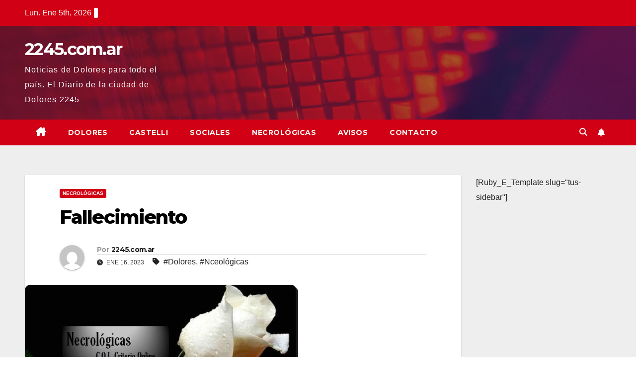

--- FILE ---
content_type: text/html; charset=UTF-8
request_url: https://2245.com.ar/fallecimiento-2948/
body_size: 17720
content:
<!DOCTYPE html>
<html lang="es">
<head><meta charset="UTF-8"><script>if(navigator.userAgent.match(/MSIE|Internet Explorer/i)||navigator.userAgent.match(/Trident\/7\..*?rv:11/i)){var href=document.location.href;if(!href.match(/[?&]nowprocket/)){if(href.indexOf("?")==-1){if(href.indexOf("#")==-1){document.location.href=href+"?nowprocket=1"}else{document.location.href=href.replace("#","?nowprocket=1#")}}else{if(href.indexOf("#")==-1){document.location.href=href+"&nowprocket=1"}else{document.location.href=href.replace("#","&nowprocket=1#")}}}}</script><script>class RocketLazyLoadScripts{constructor(){this.triggerEvents=["keydown","mousedown","mousemove","touchmove","touchstart","touchend","wheel"],this.userEventHandler=this._triggerListener.bind(this),this.touchStartHandler=this._onTouchStart.bind(this),this.touchMoveHandler=this._onTouchMove.bind(this),this.touchEndHandler=this._onTouchEnd.bind(this),this.clickHandler=this._onClick.bind(this),this.interceptedClicks=[],window.addEventListener("pageshow",t=>{this.persisted=t.persisted}),window.addEventListener("DOMContentLoaded",()=>{this._preconnect3rdParties()}),this.delayedScripts={normal:[],async:[],defer:[]},this.trash=[],this.allJQueries=[]}_addUserInteractionListener(t){if(document.hidden){t._triggerListener();return}this.triggerEvents.forEach(e=>window.addEventListener(e,t.userEventHandler,{passive:!0})),window.addEventListener("touchstart",t.touchStartHandler,{passive:!0}),window.addEventListener("mousedown",t.touchStartHandler),document.addEventListener("visibilitychange",t.userEventHandler)}_removeUserInteractionListener(){this.triggerEvents.forEach(t=>window.removeEventListener(t,this.userEventHandler,{passive:!0})),document.removeEventListener("visibilitychange",this.userEventHandler)}_onTouchStart(t){"HTML"!==t.target.tagName&&(window.addEventListener("touchend",this.touchEndHandler),window.addEventListener("mouseup",this.touchEndHandler),window.addEventListener("touchmove",this.touchMoveHandler,{passive:!0}),window.addEventListener("mousemove",this.touchMoveHandler),t.target.addEventListener("click",this.clickHandler),this._renameDOMAttribute(t.target,"onclick","rocket-onclick"),this._pendingClickStarted())}_onTouchMove(t){window.removeEventListener("touchend",this.touchEndHandler),window.removeEventListener("mouseup",this.touchEndHandler),window.removeEventListener("touchmove",this.touchMoveHandler,{passive:!0}),window.removeEventListener("mousemove",this.touchMoveHandler),t.target.removeEventListener("click",this.clickHandler),this._renameDOMAttribute(t.target,"rocket-onclick","onclick"),this._pendingClickFinished()}_onTouchEnd(t){window.removeEventListener("touchend",this.touchEndHandler),window.removeEventListener("mouseup",this.touchEndHandler),window.removeEventListener("touchmove",this.touchMoveHandler,{passive:!0}),window.removeEventListener("mousemove",this.touchMoveHandler)}_onClick(t){t.target.removeEventListener("click",this.clickHandler),this._renameDOMAttribute(t.target,"rocket-onclick","onclick"),this.interceptedClicks.push(t),t.preventDefault(),t.stopPropagation(),t.stopImmediatePropagation(),this._pendingClickFinished()}_replayClicks(){window.removeEventListener("touchstart",this.touchStartHandler,{passive:!0}),window.removeEventListener("mousedown",this.touchStartHandler),this.interceptedClicks.forEach(t=>{t.target.dispatchEvent(new MouseEvent("click",{view:t.view,bubbles:!0,cancelable:!0}))})}_waitForPendingClicks(){return new Promise(t=>{this._isClickPending?this._pendingClickFinished=t:t()})}_pendingClickStarted(){this._isClickPending=!0}_pendingClickFinished(){this._isClickPending=!1}_renameDOMAttribute(t,e,r){t.hasAttribute&&t.hasAttribute(e)&&(event.target.setAttribute(r,event.target.getAttribute(e)),event.target.removeAttribute(e))}_triggerListener(){this._removeUserInteractionListener(this),"loading"===document.readyState?document.addEventListener("DOMContentLoaded",this._loadEverythingNow.bind(this)):this._loadEverythingNow()}_preconnect3rdParties(){let t=[];document.querySelectorAll("script[type=rocketlazyloadscript]").forEach(e=>{if(e.hasAttribute("src")){let r=new URL(e.src).origin;r!==location.origin&&t.push({src:r,crossOrigin:e.crossOrigin||"module"===e.getAttribute("data-rocket-type")})}}),t=[...new Map(t.map(t=>[JSON.stringify(t),t])).values()],this._batchInjectResourceHints(t,"preconnect")}async _loadEverythingNow(){this.lastBreath=Date.now(),this._delayEventListeners(this),this._delayJQueryReady(this),this._handleDocumentWrite(),this._registerAllDelayedScripts(),this._preloadAllScripts(),await this._loadScriptsFromList(this.delayedScripts.normal),await this._loadScriptsFromList(this.delayedScripts.defer),await this._loadScriptsFromList(this.delayedScripts.async);try{await this._triggerDOMContentLoaded(),await this._triggerWindowLoad()}catch(t){console.error(t)}window.dispatchEvent(new Event("rocket-allScriptsLoaded")),this._waitForPendingClicks().then(()=>{this._replayClicks()}),this._emptyTrash()}_registerAllDelayedScripts(){document.querySelectorAll("script[type=rocketlazyloadscript]").forEach(t=>{t.hasAttribute("data-rocket-src")?t.hasAttribute("async")&&!1!==t.async?this.delayedScripts.async.push(t):t.hasAttribute("defer")&&!1!==t.defer||"module"===t.getAttribute("data-rocket-type")?this.delayedScripts.defer.push(t):this.delayedScripts.normal.push(t):this.delayedScripts.normal.push(t)})}async _transformScript(t){return new Promise((await this._littleBreath(),navigator.userAgent.indexOf("Firefox/")>0||""===navigator.vendor)?e=>{let r=document.createElement("script");[...t.attributes].forEach(t=>{let e=t.nodeName;"type"!==e&&("data-rocket-type"===e&&(e="type"),"data-rocket-src"===e&&(e="src"),r.setAttribute(e,t.nodeValue))}),t.text&&(r.text=t.text),r.hasAttribute("src")?(r.addEventListener("load",e),r.addEventListener("error",e)):(r.text=t.text,e());try{t.parentNode.replaceChild(r,t)}catch(i){e()}}:async e=>{function r(){t.setAttribute("data-rocket-status","failed"),e()}try{let i=t.getAttribute("data-rocket-type"),n=t.getAttribute("data-rocket-src");t.text,i?(t.type=i,t.removeAttribute("data-rocket-type")):t.removeAttribute("type"),t.addEventListener("load",function r(){t.setAttribute("data-rocket-status","executed"),e()}),t.addEventListener("error",r),n?(t.removeAttribute("data-rocket-src"),t.src=n):t.src="data:text/javascript;base64,"+window.btoa(unescape(encodeURIComponent(t.text)))}catch(s){r()}})}async _loadScriptsFromList(t){let e=t.shift();return e&&e.isConnected?(await this._transformScript(e),this._loadScriptsFromList(t)):Promise.resolve()}_preloadAllScripts(){this._batchInjectResourceHints([...this.delayedScripts.normal,...this.delayedScripts.defer,...this.delayedScripts.async],"preload")}_batchInjectResourceHints(t,e){var r=document.createDocumentFragment();t.forEach(t=>{let i=t.getAttribute&&t.getAttribute("data-rocket-src")||t.src;if(i){let n=document.createElement("link");n.href=i,n.rel=e,"preconnect"!==e&&(n.as="script"),t.getAttribute&&"module"===t.getAttribute("data-rocket-type")&&(n.crossOrigin=!0),t.crossOrigin&&(n.crossOrigin=t.crossOrigin),t.integrity&&(n.integrity=t.integrity),r.appendChild(n),this.trash.push(n)}}),document.head.appendChild(r)}_delayEventListeners(t){let e={};function r(t,r){!function t(r){!e[r]&&(e[r]={originalFunctions:{add:r.addEventListener,remove:r.removeEventListener},eventsToRewrite:[]},r.addEventListener=function(){arguments[0]=i(arguments[0]),e[r].originalFunctions.add.apply(r,arguments)},r.removeEventListener=function(){arguments[0]=i(arguments[0]),e[r].originalFunctions.remove.apply(r,arguments)});function i(t){return e[r].eventsToRewrite.indexOf(t)>=0?"rocket-"+t:t}}(t),e[t].eventsToRewrite.push(r)}function i(t,e){let r=t[e];Object.defineProperty(t,e,{get:()=>r||function(){},set(i){t["rocket"+e]=r=i}})}r(document,"DOMContentLoaded"),r(window,"DOMContentLoaded"),r(window,"load"),r(window,"pageshow"),r(document,"readystatechange"),i(document,"onreadystatechange"),i(window,"onload"),i(window,"onpageshow")}_delayJQueryReady(t){let e;function r(r){if(r&&r.fn&&!t.allJQueries.includes(r)){r.fn.ready=r.fn.init.prototype.ready=function(e){return t.domReadyFired?e.bind(document)(r):document.addEventListener("rocket-DOMContentLoaded",()=>e.bind(document)(r)),r([])};let i=r.fn.on;r.fn.on=r.fn.init.prototype.on=function(){if(this[0]===window){function t(t){return t.split(" ").map(t=>"load"===t||0===t.indexOf("load.")?"rocket-jquery-load":t).join(" ")}"string"==typeof arguments[0]||arguments[0]instanceof String?arguments[0]=t(arguments[0]):"object"==typeof arguments[0]&&Object.keys(arguments[0]).forEach(e=>{delete Object.assign(arguments[0],{[t(e)]:arguments[0][e]})[e]})}return i.apply(this,arguments),this},t.allJQueries.push(r)}e=r}r(window.jQuery),Object.defineProperty(window,"jQuery",{get:()=>e,set(t){r(t)}})}async _triggerDOMContentLoaded(){this.domReadyFired=!0,await this._littleBreath(),document.dispatchEvent(new Event("rocket-DOMContentLoaded")),await this._littleBreath(),window.dispatchEvent(new Event("rocket-DOMContentLoaded")),await this._littleBreath(),document.dispatchEvent(new Event("rocket-readystatechange")),await this._littleBreath(),document.rocketonreadystatechange&&document.rocketonreadystatechange()}async _triggerWindowLoad(){await this._littleBreath(),window.dispatchEvent(new Event("rocket-load")),await this._littleBreath(),window.rocketonload&&window.rocketonload(),await this._littleBreath(),this.allJQueries.forEach(t=>t(window).trigger("rocket-jquery-load")),await this._littleBreath();let t=new Event("rocket-pageshow");t.persisted=this.persisted,window.dispatchEvent(t),await this._littleBreath(),window.rocketonpageshow&&window.rocketonpageshow({persisted:this.persisted})}_handleDocumentWrite(){let t=new Map;document.write=document.writeln=function(e){let r=document.currentScript;r||console.error("WPRocket unable to document.write this: "+e);let i=document.createRange(),n=r.parentElement,s=t.get(r);void 0===s&&(s=r.nextSibling,t.set(r,s));let a=document.createDocumentFragment();i.setStart(a,0),a.appendChild(i.createContextualFragment(e)),n.insertBefore(a,s)}}async _littleBreath(){Date.now()-this.lastBreath>45&&(await this._requestAnimFrame(),this.lastBreath=Date.now())}async _requestAnimFrame(){return document.hidden?new Promise(t=>setTimeout(t)):new Promise(t=>requestAnimationFrame(t))}_emptyTrash(){this.trash.forEach(t=>t.remove())}static run(){let t=new RocketLazyLoadScripts;t._addUserInteractionListener(t)}}RocketLazyLoadScripts.run();</script>

<meta name="viewport" content="width=device-width, initial-scale=1">
<link rel="profile" href="http://gmpg.org/xfn/11">
<meta name='robots' content='index, follow, max-image-preview:large, max-snippet:-1, max-video-preview:-1' />
	<style>img:is([sizes="auto" i], [sizes^="auto," i]) { contain-intrinsic-size: 3000px 1500px }</style>
	
	<!-- This site is optimized with the Yoast SEO plugin v25.1 - https://yoast.com/wordpress/plugins/seo/ -->
	<title>Fallecimiento ~ 2245.com.ar</title>
	<link rel="preconnect" href="https://fonts.gstatic.com" crossorigin><link rel="preload" as="style" onload="this.onload=null;this.rel='stylesheet'" id="rb-preload-gfonts" href="https://fonts.googleapis.com/css?family=Montserrat%3A400%2C500%2C700%2C800%7CWork%2BSans%3A300%2C400%2C500%2C600%2C700%2C800%2C900%26display%3Dswap&#038;subset=latin%2Clatin-ext&amp;display=swap" crossorigin><noscript><link rel="stylesheet" href="https://fonts.googleapis.com/css?family=Montserrat%3A400%2C500%2C700%2C800%7CWork%2BSans%3A300%2C400%2C500%2C600%2C700%2C800%2C900%26display%3Dswap&#038;subset=latin%2Clatin-ext&amp;display=swap"></noscript><link rel="canonical" href="https://2245.com.ar/fallecimiento-2948/" />
	<meta property="og:locale" content="es_ES" />
	<meta property="og:type" content="article" />
	<meta property="og:title" content="Fallecimiento ~ 2245.com.ar" />
	<meta property="og:description" content="† Celia Elisa Ibáñez Q.E.P.D. Falleció en Dolores el 16 de enero de 2023 a los 85 años sus restos serán inhumados el mismo día a las 17: 00 hs. en la necrópolis local Hogar de duelo: Esteban Facio 1868 Servicio atendido por: Sepelios Capra Bs. As. 377 ..." />
	<meta property="og:url" content="https://2245.com.ar/fallecimiento-2948/" />
	<meta property="og:site_name" content="2245.com.ar" />
	<meta property="article:publisher" content="https://www.facebook.com/2245dolores" />
	<meta property="article:published_time" content="2023-01-16T16:39:11+00:00" />
	<meta property="og:image" content="https://www.criterioonline.com/wp-content/uploads/2021/08/Necro-39b1b-550x382.jpg" />
	<meta name="author" content="2245.com.ar" />
	<meta name="twitter:card" content="summary_large_image" />
	<meta name="twitter:image" content="https://www.criterioonline.com/wp-content/uploads/2021/08/Necro-39b1b-550x382.jpg" />
	<meta name="twitter:label1" content="Escrito por" />
	<meta name="twitter:data1" content="2245.com.ar" />
	<script type="application/ld+json" class="yoast-schema-graph">{"@context":"https://schema.org","@graph":[{"@type":"WebPage","@id":"https://2245.com.ar/fallecimiento-2948/","url":"https://2245.com.ar/fallecimiento-2948/","name":"Fallecimiento ~ 2245.com.ar","isPartOf":{"@id":"http://2245.com.ar/#website"},"primaryImageOfPage":"https://www.criterioonline.com/wp-content/uploads/2021/08/Necro-39b1b-550x382.jpg","image":["https://www.criterioonline.com/wp-content/uploads/2021/08/Necro-39b1b-550x382.jpg"],"thumbnailUrl":"https://www.criterioonline.com/wp-content/uploads/2021/08/Necro-39b1b-550x382.jpg","datePublished":"2023-01-16T16:39:11+00:00","author":{"@id":"http://2245.com.ar/#/schema/person/46f9a8bdc6b25208ea4d02a369e35e1e"},"breadcrumb":{"@id":"https://2245.com.ar/fallecimiento-2948/#breadcrumb"},"inLanguage":"es","potentialAction":[{"@type":"ReadAction","target":["https://2245.com.ar/fallecimiento-2948/"]}]},{"@type":"ImageObject","inLanguage":"es","@id":"https://2245.com.ar/fallecimiento-2948/#primaryimage","url":"https://www.criterioonline.com/wp-content/uploads/2021/08/Necro-39b1b-550x382.jpg","contentUrl":"https://www.criterioonline.com/wp-content/uploads/2021/08/Necro-39b1b-550x382.jpg","caption":"Fallecimiento"},{"@type":"BreadcrumbList","@id":"https://2245.com.ar/fallecimiento-2948/#breadcrumb","itemListElement":[{"@type":"ListItem","position":1,"name":"Portada","item":"http://2245.com.ar/"},{"@type":"ListItem","position":2,"name":"Fallecimiento"}]},{"@type":"WebSite","@id":"http://2245.com.ar/#website","url":"http://2245.com.ar/","name":"2245.com.ar","description":"Noticias de Dolores para todo el país. El Diario de la ciudad de Dolores 2245","potentialAction":[{"@type":"SearchAction","target":{"@type":"EntryPoint","urlTemplate":"http://2245.com.ar/?s={search_term_string}"},"query-input":{"@type":"PropertyValueSpecification","valueRequired":true,"valueName":"search_term_string"}}],"inLanguage":"es"},{"@type":"Person","@id":"http://2245.com.ar/#/schema/person/46f9a8bdc6b25208ea4d02a369e35e1e","name":"2245.com.ar","image":{"@type":"ImageObject","inLanguage":"es","@id":"http://2245.com.ar/#/schema/person/image/","url":"https://secure.gravatar.com/avatar/e50b3ceb890d87fda0f64ad4822f84e6fe223ed5d3f66ec44f7dde77e92f13d7?s=96&d=mm&r=g","contentUrl":"https://secure.gravatar.com/avatar/e50b3ceb890d87fda0f64ad4822f84e6fe223ed5d3f66ec44f7dde77e92f13d7?s=96&d=mm&r=g","caption":"2245.com.ar"},"url":"https://2245.com.ar/author/2245-com-ar/"}]}</script>
	<!-- / Yoast SEO plugin. -->


<link rel='dns-prefetch' href='//static.addtoany.com' />
<link rel='dns-prefetch' href='//fonts.googleapis.com' />
<link rel="alternate" type="application/rss+xml" title="2245.com.ar &raquo; Feed" href="https://2245.com.ar/feed/" />
<link rel="alternate" type="application/rss+xml" title="2245.com.ar &raquo; Feed de los comentarios" href="https://2245.com.ar/comments/feed/" />
<meta name="description" content="†
Celia Elisa Ibáñez
Q.E.P.D.
Falleció en Dolores el 16 de enero de 2023 a los 85 años sus restos serán inhumados el mismo día a las 17: 00 hs. en la necrópolis local
Hogar de duelo: Esteban Facio 1868
Servicio atendido por: Sepelios Capra Bs. As. 377
..."><link rel="alternate" type="application/rss+xml" title="2245.com.ar &raquo; Comentario Fallecimiento del feed" href="https://2245.com.ar/fallecimiento-2948/feed/" />
            <link rel="pingback" href="https://2245.com.ar/xmlrpc.php"/>
		<script type="application/ld+json">{"@context":"https://schema.org","@type":"Organization","legalName":"2245.com.ar","url":"https://2245.com.ar/"}</script>
<script type="rocketlazyloadscript">
window._wpemojiSettings = {"baseUrl":"https:\/\/s.w.org\/images\/core\/emoji\/16.0.1\/72x72\/","ext":".png","svgUrl":"https:\/\/s.w.org\/images\/core\/emoji\/16.0.1\/svg\/","svgExt":".svg","source":{"concatemoji":"https:\/\/2245.com.ar\/wp-includes\/js\/wp-emoji-release.min.js?ver=6.8.3"}};
/*! This file is auto-generated */
!function(s,n){var o,i,e;function c(e){try{var t={supportTests:e,timestamp:(new Date).valueOf()};sessionStorage.setItem(o,JSON.stringify(t))}catch(e){}}function p(e,t,n){e.clearRect(0,0,e.canvas.width,e.canvas.height),e.fillText(t,0,0);var t=new Uint32Array(e.getImageData(0,0,e.canvas.width,e.canvas.height).data),a=(e.clearRect(0,0,e.canvas.width,e.canvas.height),e.fillText(n,0,0),new Uint32Array(e.getImageData(0,0,e.canvas.width,e.canvas.height).data));return t.every(function(e,t){return e===a[t]})}function u(e,t){e.clearRect(0,0,e.canvas.width,e.canvas.height),e.fillText(t,0,0);for(var n=e.getImageData(16,16,1,1),a=0;a<n.data.length;a++)if(0!==n.data[a])return!1;return!0}function f(e,t,n,a){switch(t){case"flag":return n(e,"\ud83c\udff3\ufe0f\u200d\u26a7\ufe0f","\ud83c\udff3\ufe0f\u200b\u26a7\ufe0f")?!1:!n(e,"\ud83c\udde8\ud83c\uddf6","\ud83c\udde8\u200b\ud83c\uddf6")&&!n(e,"\ud83c\udff4\udb40\udc67\udb40\udc62\udb40\udc65\udb40\udc6e\udb40\udc67\udb40\udc7f","\ud83c\udff4\u200b\udb40\udc67\u200b\udb40\udc62\u200b\udb40\udc65\u200b\udb40\udc6e\u200b\udb40\udc67\u200b\udb40\udc7f");case"emoji":return!a(e,"\ud83e\udedf")}return!1}function g(e,t,n,a){var r="undefined"!=typeof WorkerGlobalScope&&self instanceof WorkerGlobalScope?new OffscreenCanvas(300,150):s.createElement("canvas"),o=r.getContext("2d",{willReadFrequently:!0}),i=(o.textBaseline="top",o.font="600 32px Arial",{});return e.forEach(function(e){i[e]=t(o,e,n,a)}),i}function t(e){var t=s.createElement("script");t.src=e,t.defer=!0,s.head.appendChild(t)}"undefined"!=typeof Promise&&(o="wpEmojiSettingsSupports",i=["flag","emoji"],n.supports={everything:!0,everythingExceptFlag:!0},e=new Promise(function(e){s.addEventListener("DOMContentLoaded",e,{once:!0})}),new Promise(function(t){var n=function(){try{var e=JSON.parse(sessionStorage.getItem(o));if("object"==typeof e&&"number"==typeof e.timestamp&&(new Date).valueOf()<e.timestamp+604800&&"object"==typeof e.supportTests)return e.supportTests}catch(e){}return null}();if(!n){if("undefined"!=typeof Worker&&"undefined"!=typeof OffscreenCanvas&&"undefined"!=typeof URL&&URL.createObjectURL&&"undefined"!=typeof Blob)try{var e="postMessage("+g.toString()+"("+[JSON.stringify(i),f.toString(),p.toString(),u.toString()].join(",")+"));",a=new Blob([e],{type:"text/javascript"}),r=new Worker(URL.createObjectURL(a),{name:"wpTestEmojiSupports"});return void(r.onmessage=function(e){c(n=e.data),r.terminate(),t(n)})}catch(e){}c(n=g(i,f,p,u))}t(n)}).then(function(e){for(var t in e)n.supports[t]=e[t],n.supports.everything=n.supports.everything&&n.supports[t],"flag"!==t&&(n.supports.everythingExceptFlag=n.supports.everythingExceptFlag&&n.supports[t]);n.supports.everythingExceptFlag=n.supports.everythingExceptFlag&&!n.supports.flag,n.DOMReady=!1,n.readyCallback=function(){n.DOMReady=!0}}).then(function(){return e}).then(function(){var e;n.supports.everything||(n.readyCallback(),(e=n.source||{}).concatemoji?t(e.concatemoji):e.wpemoji&&e.twemoji&&(t(e.twemoji),t(e.wpemoji)))}))}((window,document),window._wpemojiSettings);
</script>

<style id='wp-emoji-styles-inline-css'>

	img.wp-smiley, img.emoji {
		display: inline !important;
		border: none !important;
		box-shadow: none !important;
		height: 1em !important;
		width: 1em !important;
		margin: 0 0.07em !important;
		vertical-align: -0.1em !important;
		background: none !important;
		padding: 0 !important;
	}
</style>
<link rel='stylesheet' id='wp-block-library-css' href='https://2245.com.ar/wp-includes/css/dist/block-library/style.min.css?ver=6.8.3' media='all' />
<style id='wp-block-library-theme-inline-css'>
.wp-block-audio :where(figcaption){color:#555;font-size:13px;text-align:center}.is-dark-theme .wp-block-audio :where(figcaption){color:#ffffffa6}.wp-block-audio{margin:0 0 1em}.wp-block-code{border:1px solid #ccc;border-radius:4px;font-family:Menlo,Consolas,monaco,monospace;padding:.8em 1em}.wp-block-embed :where(figcaption){color:#555;font-size:13px;text-align:center}.is-dark-theme .wp-block-embed :where(figcaption){color:#ffffffa6}.wp-block-embed{margin:0 0 1em}.blocks-gallery-caption{color:#555;font-size:13px;text-align:center}.is-dark-theme .blocks-gallery-caption{color:#ffffffa6}:root :where(.wp-block-image figcaption){color:#555;font-size:13px;text-align:center}.is-dark-theme :root :where(.wp-block-image figcaption){color:#ffffffa6}.wp-block-image{margin:0 0 1em}.wp-block-pullquote{border-bottom:4px solid;border-top:4px solid;color:currentColor;margin-bottom:1.75em}.wp-block-pullquote cite,.wp-block-pullquote footer,.wp-block-pullquote__citation{color:currentColor;font-size:.8125em;font-style:normal;text-transform:uppercase}.wp-block-quote{border-left:.25em solid;margin:0 0 1.75em;padding-left:1em}.wp-block-quote cite,.wp-block-quote footer{color:currentColor;font-size:.8125em;font-style:normal;position:relative}.wp-block-quote:where(.has-text-align-right){border-left:none;border-right:.25em solid;padding-left:0;padding-right:1em}.wp-block-quote:where(.has-text-align-center){border:none;padding-left:0}.wp-block-quote.is-large,.wp-block-quote.is-style-large,.wp-block-quote:where(.is-style-plain){border:none}.wp-block-search .wp-block-search__label{font-weight:700}.wp-block-search__button{border:1px solid #ccc;padding:.375em .625em}:where(.wp-block-group.has-background){padding:1.25em 2.375em}.wp-block-separator.has-css-opacity{opacity:.4}.wp-block-separator{border:none;border-bottom:2px solid;margin-left:auto;margin-right:auto}.wp-block-separator.has-alpha-channel-opacity{opacity:1}.wp-block-separator:not(.is-style-wide):not(.is-style-dots){width:100px}.wp-block-separator.has-background:not(.is-style-dots){border-bottom:none;height:1px}.wp-block-separator.has-background:not(.is-style-wide):not(.is-style-dots){height:2px}.wp-block-table{margin:0 0 1em}.wp-block-table td,.wp-block-table th{word-break:normal}.wp-block-table :where(figcaption){color:#555;font-size:13px;text-align:center}.is-dark-theme .wp-block-table :where(figcaption){color:#ffffffa6}.wp-block-video :where(figcaption){color:#555;font-size:13px;text-align:center}.is-dark-theme .wp-block-video :where(figcaption){color:#ffffffa6}.wp-block-video{margin:0 0 1em}:root :where(.wp-block-template-part.has-background){margin-bottom:0;margin-top:0;padding:1.25em 2.375em}
</style>
<style id='classic-theme-styles-inline-css'>
/*! This file is auto-generated */
.wp-block-button__link{color:#fff;background-color:#32373c;border-radius:9999px;box-shadow:none;text-decoration:none;padding:calc(.667em + 2px) calc(1.333em + 2px);font-size:1.125em}.wp-block-file__button{background:#32373c;color:#fff;text-decoration:none}
</style>
<style id='global-styles-inline-css'>
:root{--wp--preset--aspect-ratio--square: 1;--wp--preset--aspect-ratio--4-3: 4/3;--wp--preset--aspect-ratio--3-4: 3/4;--wp--preset--aspect-ratio--3-2: 3/2;--wp--preset--aspect-ratio--2-3: 2/3;--wp--preset--aspect-ratio--16-9: 16/9;--wp--preset--aspect-ratio--9-16: 9/16;--wp--preset--color--black: #000000;--wp--preset--color--cyan-bluish-gray: #abb8c3;--wp--preset--color--white: #ffffff;--wp--preset--color--pale-pink: #f78da7;--wp--preset--color--vivid-red: #cf2e2e;--wp--preset--color--luminous-vivid-orange: #ff6900;--wp--preset--color--luminous-vivid-amber: #fcb900;--wp--preset--color--light-green-cyan: #7bdcb5;--wp--preset--color--vivid-green-cyan: #00d084;--wp--preset--color--pale-cyan-blue: #8ed1fc;--wp--preset--color--vivid-cyan-blue: #0693e3;--wp--preset--color--vivid-purple: #9b51e0;--wp--preset--gradient--vivid-cyan-blue-to-vivid-purple: linear-gradient(135deg,rgba(6,147,227,1) 0%,rgb(155,81,224) 100%);--wp--preset--gradient--light-green-cyan-to-vivid-green-cyan: linear-gradient(135deg,rgb(122,220,180) 0%,rgb(0,208,130) 100%);--wp--preset--gradient--luminous-vivid-amber-to-luminous-vivid-orange: linear-gradient(135deg,rgba(252,185,0,1) 0%,rgba(255,105,0,1) 100%);--wp--preset--gradient--luminous-vivid-orange-to-vivid-red: linear-gradient(135deg,rgba(255,105,0,1) 0%,rgb(207,46,46) 100%);--wp--preset--gradient--very-light-gray-to-cyan-bluish-gray: linear-gradient(135deg,rgb(238,238,238) 0%,rgb(169,184,195) 100%);--wp--preset--gradient--cool-to-warm-spectrum: linear-gradient(135deg,rgb(74,234,220) 0%,rgb(151,120,209) 20%,rgb(207,42,186) 40%,rgb(238,44,130) 60%,rgb(251,105,98) 80%,rgb(254,248,76) 100%);--wp--preset--gradient--blush-light-purple: linear-gradient(135deg,rgb(255,206,236) 0%,rgb(152,150,240) 100%);--wp--preset--gradient--blush-bordeaux: linear-gradient(135deg,rgb(254,205,165) 0%,rgb(254,45,45) 50%,rgb(107,0,62) 100%);--wp--preset--gradient--luminous-dusk: linear-gradient(135deg,rgb(255,203,112) 0%,rgb(199,81,192) 50%,rgb(65,88,208) 100%);--wp--preset--gradient--pale-ocean: linear-gradient(135deg,rgb(255,245,203) 0%,rgb(182,227,212) 50%,rgb(51,167,181) 100%);--wp--preset--gradient--electric-grass: linear-gradient(135deg,rgb(202,248,128) 0%,rgb(113,206,126) 100%);--wp--preset--gradient--midnight: linear-gradient(135deg,rgb(2,3,129) 0%,rgb(40,116,252) 100%);--wp--preset--font-size--small: 13px;--wp--preset--font-size--medium: 20px;--wp--preset--font-size--large: 36px;--wp--preset--font-size--x-large: 42px;--wp--preset--spacing--20: 0.44rem;--wp--preset--spacing--30: 0.67rem;--wp--preset--spacing--40: 1rem;--wp--preset--spacing--50: 1.5rem;--wp--preset--spacing--60: 2.25rem;--wp--preset--spacing--70: 3.38rem;--wp--preset--spacing--80: 5.06rem;--wp--preset--shadow--natural: 6px 6px 9px rgba(0, 0, 0, 0.2);--wp--preset--shadow--deep: 12px 12px 50px rgba(0, 0, 0, 0.4);--wp--preset--shadow--sharp: 6px 6px 0px rgba(0, 0, 0, 0.2);--wp--preset--shadow--outlined: 6px 6px 0px -3px rgba(255, 255, 255, 1), 6px 6px rgba(0, 0, 0, 1);--wp--preset--shadow--crisp: 6px 6px 0px rgba(0, 0, 0, 1);}:where(.is-layout-flex){gap: 0.5em;}:where(.is-layout-grid){gap: 0.5em;}body .is-layout-flex{display: flex;}.is-layout-flex{flex-wrap: wrap;align-items: center;}.is-layout-flex > :is(*, div){margin: 0;}body .is-layout-grid{display: grid;}.is-layout-grid > :is(*, div){margin: 0;}:where(.wp-block-columns.is-layout-flex){gap: 2em;}:where(.wp-block-columns.is-layout-grid){gap: 2em;}:where(.wp-block-post-template.is-layout-flex){gap: 1.25em;}:where(.wp-block-post-template.is-layout-grid){gap: 1.25em;}.has-black-color{color: var(--wp--preset--color--black) !important;}.has-cyan-bluish-gray-color{color: var(--wp--preset--color--cyan-bluish-gray) !important;}.has-white-color{color: var(--wp--preset--color--white) !important;}.has-pale-pink-color{color: var(--wp--preset--color--pale-pink) !important;}.has-vivid-red-color{color: var(--wp--preset--color--vivid-red) !important;}.has-luminous-vivid-orange-color{color: var(--wp--preset--color--luminous-vivid-orange) !important;}.has-luminous-vivid-amber-color{color: var(--wp--preset--color--luminous-vivid-amber) !important;}.has-light-green-cyan-color{color: var(--wp--preset--color--light-green-cyan) !important;}.has-vivid-green-cyan-color{color: var(--wp--preset--color--vivid-green-cyan) !important;}.has-pale-cyan-blue-color{color: var(--wp--preset--color--pale-cyan-blue) !important;}.has-vivid-cyan-blue-color{color: var(--wp--preset--color--vivid-cyan-blue) !important;}.has-vivid-purple-color{color: var(--wp--preset--color--vivid-purple) !important;}.has-black-background-color{background-color: var(--wp--preset--color--black) !important;}.has-cyan-bluish-gray-background-color{background-color: var(--wp--preset--color--cyan-bluish-gray) !important;}.has-white-background-color{background-color: var(--wp--preset--color--white) !important;}.has-pale-pink-background-color{background-color: var(--wp--preset--color--pale-pink) !important;}.has-vivid-red-background-color{background-color: var(--wp--preset--color--vivid-red) !important;}.has-luminous-vivid-orange-background-color{background-color: var(--wp--preset--color--luminous-vivid-orange) !important;}.has-luminous-vivid-amber-background-color{background-color: var(--wp--preset--color--luminous-vivid-amber) !important;}.has-light-green-cyan-background-color{background-color: var(--wp--preset--color--light-green-cyan) !important;}.has-vivid-green-cyan-background-color{background-color: var(--wp--preset--color--vivid-green-cyan) !important;}.has-pale-cyan-blue-background-color{background-color: var(--wp--preset--color--pale-cyan-blue) !important;}.has-vivid-cyan-blue-background-color{background-color: var(--wp--preset--color--vivid-cyan-blue) !important;}.has-vivid-purple-background-color{background-color: var(--wp--preset--color--vivid-purple) !important;}.has-black-border-color{border-color: var(--wp--preset--color--black) !important;}.has-cyan-bluish-gray-border-color{border-color: var(--wp--preset--color--cyan-bluish-gray) !important;}.has-white-border-color{border-color: var(--wp--preset--color--white) !important;}.has-pale-pink-border-color{border-color: var(--wp--preset--color--pale-pink) !important;}.has-vivid-red-border-color{border-color: var(--wp--preset--color--vivid-red) !important;}.has-luminous-vivid-orange-border-color{border-color: var(--wp--preset--color--luminous-vivid-orange) !important;}.has-luminous-vivid-amber-border-color{border-color: var(--wp--preset--color--luminous-vivid-amber) !important;}.has-light-green-cyan-border-color{border-color: var(--wp--preset--color--light-green-cyan) !important;}.has-vivid-green-cyan-border-color{border-color: var(--wp--preset--color--vivid-green-cyan) !important;}.has-pale-cyan-blue-border-color{border-color: var(--wp--preset--color--pale-cyan-blue) !important;}.has-vivid-cyan-blue-border-color{border-color: var(--wp--preset--color--vivid-cyan-blue) !important;}.has-vivid-purple-border-color{border-color: var(--wp--preset--color--vivid-purple) !important;}.has-vivid-cyan-blue-to-vivid-purple-gradient-background{background: var(--wp--preset--gradient--vivid-cyan-blue-to-vivid-purple) !important;}.has-light-green-cyan-to-vivid-green-cyan-gradient-background{background: var(--wp--preset--gradient--light-green-cyan-to-vivid-green-cyan) !important;}.has-luminous-vivid-amber-to-luminous-vivid-orange-gradient-background{background: var(--wp--preset--gradient--luminous-vivid-amber-to-luminous-vivid-orange) !important;}.has-luminous-vivid-orange-to-vivid-red-gradient-background{background: var(--wp--preset--gradient--luminous-vivid-orange-to-vivid-red) !important;}.has-very-light-gray-to-cyan-bluish-gray-gradient-background{background: var(--wp--preset--gradient--very-light-gray-to-cyan-bluish-gray) !important;}.has-cool-to-warm-spectrum-gradient-background{background: var(--wp--preset--gradient--cool-to-warm-spectrum) !important;}.has-blush-light-purple-gradient-background{background: var(--wp--preset--gradient--blush-light-purple) !important;}.has-blush-bordeaux-gradient-background{background: var(--wp--preset--gradient--blush-bordeaux) !important;}.has-luminous-dusk-gradient-background{background: var(--wp--preset--gradient--luminous-dusk) !important;}.has-pale-ocean-gradient-background{background: var(--wp--preset--gradient--pale-ocean) !important;}.has-electric-grass-gradient-background{background: var(--wp--preset--gradient--electric-grass) !important;}.has-midnight-gradient-background{background: var(--wp--preset--gradient--midnight) !important;}.has-small-font-size{font-size: var(--wp--preset--font-size--small) !important;}.has-medium-font-size{font-size: var(--wp--preset--font-size--medium) !important;}.has-large-font-size{font-size: var(--wp--preset--font-size--large) !important;}.has-x-large-font-size{font-size: var(--wp--preset--font-size--x-large) !important;}
:where(.wp-block-post-template.is-layout-flex){gap: 1.25em;}:where(.wp-block-post-template.is-layout-grid){gap: 1.25em;}
:where(.wp-block-columns.is-layout-flex){gap: 2em;}:where(.wp-block-columns.is-layout-grid){gap: 2em;}
:root :where(.wp-block-pullquote){font-size: 1.5em;line-height: 1.6;}
</style>
<link data-minify="1" rel='stylesheet' id='contact-form-7-css' href='https://2245.com.ar/wp-content/cache/min/1/wp-content/plugins/contact-form-7/includes/css/styles.css?ver=1747290530' media='all' />

<link data-minify="1" rel='stylesheet' id='bootstrap-css' href='https://2245.com.ar/wp-content/cache/min/1/wp-content/themes/newsup/css/bootstrap.css?ver=1747290530' media='all' />
<link data-minify="1" rel='stylesheet' id='newsup-style-css' href='https://2245.com.ar/wp-content/cache/min/1/wp-content/themes/newsberg/style.css?ver=1747290530' media='all' />
<link data-minify="1" rel='stylesheet' id='font-awesome-5-all-css' href='https://2245.com.ar/wp-content/cache/min/1/wp-content/themes/newsup/css/font-awesome/css/all.min.css?ver=1747290530' media='all' />
<link rel='stylesheet' id='font-awesome-4-shim-css' href='https://2245.com.ar/wp-content/themes/newsup/css/font-awesome/css/v4-shims.min.css?ver=6.8.3' media='all' />
<link data-minify="1" rel='stylesheet' id='owl-carousel-css' href='https://2245.com.ar/wp-content/cache/min/1/wp-content/themes/newsup/css/owl.carousel.css?ver=1747290530' media='all' />
<link data-minify="1" rel='stylesheet' id='smartmenus-css' href='https://2245.com.ar/wp-content/cache/min/1/wp-content/themes/newsup/css/jquery.smartmenus.bootstrap.css?ver=1747290530' media='all' />
<link data-minify="1" rel='stylesheet' id='newsup-custom-css-css' href='https://2245.com.ar/wp-content/cache/min/1/wp-content/themes/newsup/inc/ansar/customize/css/customizer.css?ver=1747290530' media='all' />
<link rel='stylesheet' id='addtoany-css' href='https://2245.com.ar/wp-content/plugins/add-to-any/addtoany.min.css?ver=1.16' media='all' />
<style id='addtoany-inline-css'>
@media screen and (max-width:980px){
.a2a_floating_style.a2a_vertical_style{display:none;}
}
@media screen and (min-width:981px){
.a2a_floating_style.a2a_default_style{display:none;}
}
</style>
<link data-minify="1" rel='stylesheet' id='newsup-style-parent-css' href='https://2245.com.ar/wp-content/cache/min/1/wp-content/themes/newsup/style.css?ver=1747290530' media='all' />
<link data-minify="1" rel='stylesheet' id='newsberg-style-css' href='https://2245.com.ar/wp-content/cache/min/1/wp-content/themes/newsberg/style.css?ver=1747290530' media='all' />
<link data-minify="1" rel='stylesheet' id='newsberg-default-css-css' href='https://2245.com.ar/wp-content/cache/min/1/wp-content/themes/newsberg/css/colors/default.css?ver=1747290530' media='all' />
<script type="rocketlazyloadscript" data-rocket-src="https://2245.com.ar/wp-includes/js/jquery/jquery.min.js?ver=3.7.1" id="jquery-core-js"></script>
<script type="rocketlazyloadscript" data-rocket-src="https://2245.com.ar/wp-includes/js/jquery/jquery-migrate.min.js?ver=3.4.1" id="jquery-migrate-js"></script>
<script type="rocketlazyloadscript" id="addtoany-core-js-before">
window.a2a_config=window.a2a_config||{};a2a_config.callbacks=[];a2a_config.overlays=[];a2a_config.templates={};a2a_localize = {
	Share: "Compartir",
	Save: "Guardar",
	Subscribe: "Suscribir",
	Email: "Correo electrónico",
	Bookmark: "Marcador",
	ShowAll: "Mostrar todo",
	ShowLess: "Mostrar menos",
	FindServices: "Encontrar servicio(s)",
	FindAnyServiceToAddTo: "Encuentra al instante cualquier servicio para añadir a",
	PoweredBy: "Funciona con",
	ShareViaEmail: "Compartir por correo electrónico",
	SubscribeViaEmail: "Suscribirse a través de correo electrónico",
	BookmarkInYourBrowser: "Añadir a marcadores de tu navegador",
	BookmarkInstructions: "Presiona «Ctrl+D» o «\u2318+D» para añadir esta página a marcadores",
	AddToYourFavorites: "Añadir a tus favoritos",
	SendFromWebOrProgram: "Enviar desde cualquier dirección o programa de correo electrónico ",
	EmailProgram: "Programa de correo electrónico",
	More: "Más&#8230;",
	ThanksForSharing: "¡Gracias por compartir!",
	ThanksForFollowing: "¡Gracias por seguirnos!"
};
</script>
<script type="rocketlazyloadscript" defer data-rocket-src="https://static.addtoany.com/menu/page.js" id="addtoany-core-js"></script>
<script type="rocketlazyloadscript" defer data-rocket-src="https://2245.com.ar/wp-content/plugins/add-to-any/addtoany.min.js?ver=1.1" id="addtoany-jquery-js"></script>
<script type="rocketlazyloadscript" data-rocket-src="https://2245.com.ar/wp-content/themes/newsup/js/navigation.js?ver=6.8.3" id="newsup-navigation-js"></script>
<script type="rocketlazyloadscript" data-rocket-src="https://2245.com.ar/wp-content/themes/newsup/js/bootstrap.js?ver=6.8.3" id="bootstrap-js"></script>
<script type="rocketlazyloadscript" data-rocket-src="https://2245.com.ar/wp-content/themes/newsup/js/owl.carousel.min.js?ver=6.8.3" id="owl-carousel-min-js"></script>
<script type="rocketlazyloadscript" data-rocket-src="https://2245.com.ar/wp-content/themes/newsup/js/jquery.smartmenus.js?ver=6.8.3" id="smartmenus-js-js"></script>
<script type="rocketlazyloadscript" data-rocket-src="https://2245.com.ar/wp-content/themes/newsup/js/jquery.smartmenus.bootstrap.js?ver=6.8.3" id="bootstrap-smartmenus-js-js"></script>
<script type="rocketlazyloadscript" data-rocket-src="https://2245.com.ar/wp-content/themes/newsup/js/jquery.marquee.js?ver=6.8.3" id="newsup-marquee-js-js"></script>
<script type="rocketlazyloadscript" data-rocket-src="https://2245.com.ar/wp-content/themes/newsup/js/main.js?ver=6.8.3" id="newsup-main-js-js"></script>
<link rel="https://api.w.org/" href="https://2245.com.ar/wp-json/" /><link rel="alternate" title="JSON" type="application/json" href="https://2245.com.ar/wp-json/wp/v2/posts/52138" /><link rel="EditURI" type="application/rsd+xml" title="RSD" href="https://2245.com.ar/xmlrpc.php?rsd" />
<meta name="generator" content="WordPress 6.8.3" />
<link rel='shortlink' href='https://2245.com.ar/?p=52138' />
<link rel="alternate" title="oEmbed (JSON)" type="application/json+oembed" href="https://2245.com.ar/wp-json/oembed/1.0/embed?url=https%3A%2F%2F2245.com.ar%2Ffallecimiento-2948%2F" />
<link rel="alternate" title="oEmbed (XML)" type="text/xml+oembed" href="https://2245.com.ar/wp-json/oembed/1.0/embed?url=https%3A%2F%2F2245.com.ar%2Ffallecimiento-2948%2F&#038;format=xml" />
<meta property="og:image" itemprop="image" content="https://www.criterioonline.com/wp-content/uploads/2021/08/Necro-39b1b-550x382.jpg">
<meta property="og:image:url" content="https://www.criterioonline.com/wp-content/uploads/2021/08/Necro-39b1b-550x382.jpg">
<meta property="og:image:secure_url" content="https://www.criterioonline.com/wp-content/uploads/2021/08/Necro-39b1b-550x382.jpg">
<meta property="twitter:image" content="https://www.criterioonline.com/wp-content/uploads/2021/08/Necro-39b1b-550x382.jpg">
<meta property="st:image" content="https://www.criterioonline.com/wp-content/uploads/2021/08/Necro-39b1b-550x382.jpg">
<link rel="image_src" href="https://www.criterioonline.com/wp-content/uploads/2021/08/Necro-39b1b-550x382.jpg">
<link rel="pingback" href="https://2245.com.ar/xmlrpc.php"> 
<style type="text/css" id="custom-background-css">
    .wrapper { background-color: #eee; }
</style>
<script type="application/ld+json">{"@context":"https://schema.org","@type":"WebSite","@id":"https://2245.com.ar/#website","url":"https://2245.com.ar/","name":"2245.com.ar","potentialAction":{"@type":"SearchAction","target":"https://2245.com.ar/?s={search_term_string}","query-input":"required name=search_term_string"}}</script>
    <style type="text/css">
            body .site-title a,
        body .site-description {
            color: ##143745;
        }

        .site-branding-text .site-title a {
                font-size: px;
            }

            @media only screen and (max-width: 640px) {
                .site-branding-text .site-title a {
                    font-size: 40px;

                }
            }

            @media only screen and (max-width: 375px) {
                .site-branding-text .site-title a {
                    font-size: 32px;

                }
            }

        </style>
    <link rel="icon" href="https://2245.com.ar/wp-content/uploads/2016/05/cropped-2245DOLORES-1-32x32.png" sizes="32x32" />
<link rel="icon" href="https://2245.com.ar/wp-content/uploads/2016/05/cropped-2245DOLORES-1-192x192.png" sizes="192x192" />
<link rel="apple-touch-icon" href="https://2245.com.ar/wp-content/uploads/2016/05/cropped-2245DOLORES-1-180x180.png" />
<meta name="msapplication-TileImage" content="https://2245.com.ar/wp-content/uploads/2016/05/cropped-2245DOLORES-1-270x270.png" />
<noscript><style id="rocket-lazyload-nojs-css">.rll-youtube-player, [data-lazy-src]{display:none !important;}</style></noscript></head>
<body class="wp-singular post-template-default single single-post postid-52138 single-format-standard wp-embed-responsive wp-theme-newsup wp-child-theme-newsberg ta-hide-date-author-in-list" >
<div id="page" class="site">
<a class="skip-link screen-reader-text" href="#content">
Saltar al contenido</a>
  <div class="wrapper" id="custom-background-css">
    <header class="mg-headwidget">
      <!--==================== TOP BAR ====================-->
      <div class="mg-head-detail hidden-xs">
    <div class="container-fluid">
        <div class="row align-items-center">
            <div class="col-md-6 col-xs-12">
                <ul class="info-left">
                                <li>Lun. Ene 5th, 2026                 <span  id="time" class="time"></span>
                        </li>
                        </ul>
            </div>
            <div class="col-md-6 col-xs-12">
                <ul class="mg-social info-right">
                                    </ul>
            </div>
        </div>
    </div>
</div>
      <div class="clearfix"></div>

      
      <div data-bg="https://2245.com.ar/wp-content/themes/newsberg/images/head-back.jpg" class="mg-nav-widget-area-back rocket-lazyload" style=''>
                <div class="overlay">
          <div class="inner"  style="background-color:rgba(32,47,91,0.4);" > 
              <div class="container-fluid">
                  <div class="mg-nav-widget-area">
                    <div class="row align-items-center">
                      <div class="col-md-3 text-center-xs">
                        <div class="navbar-header">
                          <div class="site-logo">
                                                      </div>
                          <div class="site-branding-text ">
                                                            <p class="site-title"> <a href="https://2245.com.ar/" rel="home">2245.com.ar</a></p>
                                                            <p class="site-description">Noticias de Dolores para todo el país. El Diario de la ciudad de Dolores 2245</p>
                          </div>    
                        </div>
                      </div>
                                          </div>
                  </div>
              </div>
          </div>
        </div>
      </div>
    <div class="mg-menu-full">
      <nav class="navbar navbar-expand-lg navbar-wp">
        <div class="container-fluid">
          <!-- Right nav -->
          <div class="m-header align-items-center">
                            <a class="mobilehomebtn" href="https://2245.com.ar"><span class="fa-solid fa-house-chimney"></span></a>
              <!-- navbar-toggle -->
              <button class="navbar-toggler mx-auto" type="button" data-toggle="collapse" data-target="#navbar-wp" aria-controls="navbarSupportedContent" aria-expanded="false" aria-label="Alternar navegación">
                <span class="burger">
                  <span class="burger-line"></span>
                  <span class="burger-line"></span>
                  <span class="burger-line"></span>
                </span>
              </button>
              <!-- /navbar-toggle -->
                          <div class="dropdown show mg-search-box pr-2">
                <a class="dropdown-toggle msearch ml-auto" href="#" role="button" id="dropdownMenuLink" data-toggle="dropdown" aria-haspopup="true" aria-expanded="false">
                <i class="fas fa-search"></i>
                </a> 
                <div class="dropdown-menu searchinner" aria-labelledby="dropdownMenuLink">
                    <form role="search" method="get" id="searchform" action="https://2245.com.ar/">
  <div class="input-group">
    <input type="search" class="form-control" placeholder="Buscar" value="" name="s" />
    <span class="input-group-btn btn-default">
    <button type="submit" class="btn"> <i class="fas fa-search"></i> </button>
    </span> </div>
</form>                </div>
            </div>
                  <a href="#" target="_blank" class="btn-bell btn-theme mx-2"><i class="fa fa-bell"></i></a>
                      
          </div>
          <!-- /Right nav --> 
          <div class="collapse navbar-collapse" id="navbar-wp">
            <div class="d-md-block">
              <ul id="menu-principal" class="nav navbar-nav mr-auto "><li class="active home"><a class="homebtn" href="https://2245.com.ar"><span class='fa-solid fa-house-chimney'></span></a></li><li id="menu-item-5" class="menu-item menu-item-type-taxonomy menu-item-object-category menu-item-5"><a class="nav-link" title="Dolores" href="https://2245.com.ar/dolores/">Dolores</a></li>
<li id="menu-item-14772" class="menu-item menu-item-type-taxonomy menu-item-object-category menu-item-14772"><a class="nav-link" title="Castelli" href="https://2245.com.ar/castelli/">Castelli</a></li>
<li id="menu-item-927" class="menu-item menu-item-type-taxonomy menu-item-object-category menu-item-927"><a class="nav-link" title="Sociales" href="https://2245.com.ar/sociales/">Sociales</a></li>
<li id="menu-item-725" class="menu-item menu-item-type-taxonomy menu-item-object-category current-post-ancestor current-menu-parent current-post-parent menu-item-725"><a class="nav-link" title="Necrológicas" href="https://2245.com.ar/necrologicas/">Necrológicas</a></li>
<li id="menu-item-926" class="menu-item menu-item-type-taxonomy menu-item-object-category menu-item-926"><a class="nav-link" title="Avisos" href="https://2245.com.ar/avisos/">Avisos</a></li>
<li id="menu-item-1087" class="menu-item menu-item-type-post_type menu-item-object-page menu-item-1087"><a class="nav-link" title="Contacto" href="https://2245.com.ar/contacto/">Contacto</a></li>
</ul>            </div>      
          </div>
          <!-- Right nav -->
          <div class="desk-header d-lg-flex pl-3 ml-auto my-2 my-lg-0 position-relative align-items-center">
                        <div class="dropdown show mg-search-box pr-2">
                <a class="dropdown-toggle msearch ml-auto" href="#" role="button" id="dropdownMenuLink" data-toggle="dropdown" aria-haspopup="true" aria-expanded="false">
                <i class="fas fa-search"></i>
                </a> 
                <div class="dropdown-menu searchinner" aria-labelledby="dropdownMenuLink">
                    <form role="search" method="get" id="searchform" action="https://2245.com.ar/">
  <div class="input-group">
    <input type="search" class="form-control" placeholder="Buscar" value="" name="s" />
    <span class="input-group-btn btn-default">
    <button type="submit" class="btn"> <i class="fas fa-search"></i> </button>
    </span> </div>
</form>                </div>
            </div>
                  <a href="#" target="_blank" class="btn-bell btn-theme mx-2"><i class="fa fa-bell"></i></a>
                  </div>
          <!-- /Right nav -->
      </div>
      </nav> <!-- /Navigation -->
    </div>
</header>
<div class="clearfix"></div> <!-- =========================
     Page Content Section      
============================== -->
<main id="content" class="single-class content">
  <!--container-->
    <div class="container-fluid">
      <!--row-->
        <div class="row">
                  <div class="col-lg-9 col-md-8">
                                <div class="mg-blog-post-box"> 
                    <div class="mg-header">
                        <div class="mg-blog-category"><a class="newsup-categories category-color-1" href="https://2245.com.ar/necrologicas/" alt="Ver todas las entradas en Necrológicas"> 
                                 Necrológicas
                             </a></div>                        <h1 class="title single"> <a title="Enlace permanente a:Fallecimiento">
                            Fallecimiento</a>
                        </h1>
                                                <div class="media mg-info-author-block"> 
                                                        <a class="mg-author-pic" href="https://2245.com.ar/author/2245-com-ar/"> <img alt='' src="data:image/svg+xml,%3Csvg%20xmlns='http://www.w3.org/2000/svg'%20viewBox='0%200%20150%20150'%3E%3C/svg%3E" data-lazy-srcset='https://secure.gravatar.com/avatar/e50b3ceb890d87fda0f64ad4822f84e6fe223ed5d3f66ec44f7dde77e92f13d7?s=300&#038;d=mm&#038;r=g 2x' class='avatar avatar-150 photo' height='150' width='150' decoding='async' data-lazy-src="https://secure.gravatar.com/avatar/e50b3ceb890d87fda0f64ad4822f84e6fe223ed5d3f66ec44f7dde77e92f13d7?s=150&#038;d=mm&#038;r=g"/><noscript><img alt='' src='https://secure.gravatar.com/avatar/e50b3ceb890d87fda0f64ad4822f84e6fe223ed5d3f66ec44f7dde77e92f13d7?s=150&#038;d=mm&#038;r=g' srcset='https://secure.gravatar.com/avatar/e50b3ceb890d87fda0f64ad4822f84e6fe223ed5d3f66ec44f7dde77e92f13d7?s=300&#038;d=mm&#038;r=g 2x' class='avatar avatar-150 photo' height='150' width='150' decoding='async'/></noscript> </a>
                                                        <div class="media-body">
                                                            <h4 class="media-heading"><span>Por</span><a href="https://2245.com.ar/author/2245-com-ar/">2245.com.ar</a></h4>
                                                            <span class="mg-blog-date"><i class="fas fa-clock"></i> 
                                    Ene 16, 2023                                </span>
                                                                <span class="newsup-tags"><i class="fas fa-tag"></i>
                                     <a href="https://2245.com.ar/tag/dolores/">#Dolores</a>, <a href="https://2245.com.ar/tag/nceologicas/">#Nceológicas</a>                                    </span>
                                                            </div>
                        </div>
                                            </div>
                    <img post-id="52138" fifu-featured="1" src="data:image/svg+xml,%3Csvg%20xmlns='http://www.w3.org/2000/svg'%20viewBox='0%200%200%200'%3E%3C/svg%3E" class="img-fluid wp-post-image" alt="Fallecimiento" title="Fallecimiento" title="Fallecimiento" decoding="async" data-lazy-src="https://www.criterioonline.com/wp-content/uploads/2021/08/Necro-39b1b-550x382.jpg" /><noscript><img post-id="52138" fifu-featured="1" src="https://www.criterioonline.com/wp-content/uploads/2021/08/Necro-39b1b-550x382.jpg" class="img-fluid wp-post-image" alt="Fallecimiento" title="Fallecimiento" title="Fallecimiento" decoding="async" /></noscript>                    <article class="page-content-single small single">
                        <div style="display: block; margin-right: 10px; text-align:left;"><a title="See content in Diario - Criterio Online" href="https://www.criterioonline.com/2023/01/16/fallecimiento-2724/"><img post-id="52138" fifu-featured="1" width="550" height="382" src="data:image/svg+xml,%3Csvg%20xmlns='http://www.w3.org/2000/svg'%20viewBox='0%200%20550%20382'%3E%3C/svg%3E" class="attachment-newsletter size-newsletter wp-post-image" alt="Fallecimiento" title="Fallecimiento" decoding="async" data-lazy-srcset="https://www.criterioonline.com/wp-content/uploads/2021/08/Necro-39b1b-550x382.jpg 550w, https://www.criterioonline.com/wp-content/uploads/2021/08/Necro-39b1b-400x278.jpg 400w, https://www.criterioonline.com/wp-content/uploads/2021/08/Necro-39b1b-218x150.jpg 218w, https://www.criterioonline.com/wp-content/uploads/2021/08/Necro-39b1b-605x420.jpg 605w, https://www.criterioonline.com/wp-content/uploads/2021/08/Necro-39b1b-100x70.jpg 100w, https://www.criterioonline.com/wp-content/uploads/2021/08/Necro-39b1b.jpg 654w" data-lazy-sizes="(max-width: 550px) 100vw, 550px" data-lazy-src="https://www.criterioonline.com/wp-content/uploads/2021/08/Necro-39b1b-550x382.jpg" /><noscript><img post-id="52138" fifu-featured="1" width="550" height="382" src="https://www.criterioonline.com/wp-content/uploads/2021/08/Necro-39b1b-550x382.jpg" class="attachment-newsletter size-newsletter wp-post-image" alt="Fallecimiento" title="Fallecimiento" decoding="async" loading="lazy" srcset="https://www.criterioonline.com/wp-content/uploads/2021/08/Necro-39b1b-550x382.jpg 550w, https://www.criterioonline.com/wp-content/uploads/2021/08/Necro-39b1b-400x278.jpg 400w, https://www.criterioonline.com/wp-content/uploads/2021/08/Necro-39b1b-218x150.jpg 218w, https://www.criterioonline.com/wp-content/uploads/2021/08/Necro-39b1b-605x420.jpg 605w, https://www.criterioonline.com/wp-content/uploads/2021/08/Necro-39b1b-100x70.jpg 100w, https://www.criterioonline.com/wp-content/uploads/2021/08/Necro-39b1b.jpg 654w" sizes="(max-width: 550px) 100vw, 550px" /></noscript></a></div><p style="text-align: center;">†<br />
Celia Elisa Ibáñez<br />
Q.E.P.D.</p>
<p style="text-align: justify;">Falleció en Dolores el 16 de enero de 2023 a los 85 años sus restos serán inhumados el mismo día a las 17: 00 hs. en la necrópolis local<br />
Hogar de duelo: Esteban Facio 1868<br />
Servicio atendido por: Sepelios Capra Bs. As. 377</p>
<p>La entrada <a rel="nofollow" href="https://www.criterioonline.com/2023/01/16/fallecimiento-2724/">Fallecimiento</a> aparece primero en <a rel="nofollow" href="https://www.criterioonline.com">Diario - Criterio Online</a>.</p>
        <script type="rocketlazyloadscript">
        function pinIt() {
        var e = document.createElement('script');
        e.setAttribute('type','text/javascript');
        e.setAttribute('charset','UTF-8');
        e.setAttribute('src','https://assets.pinterest.com/js/pinmarklet.js?r='+Math.random()*99999999);
        document.body.appendChild(e);
        }
        </script>
        <div class="post-share">
            <div class="post-share-icons cf">
                <a href="https://www.facebook.com/sharer.php?u=https%3A%2F%2F2245.com.ar%2Ffallecimiento-2948%2F" class="link facebook" target="_blank" >
                    <i class="fab fa-facebook"></i>
                </a>
                <a href="http://twitter.com/share?url=https%3A%2F%2F2245.com.ar%2Ffallecimiento-2948%2F&#038;text=Fallecimiento" class="link x-twitter" target="_blank">
                    <i class="fa-brands fa-x-twitter"></i>
                </a>
                <a href="mailto:?subject=Fallecimiento&#038;body=https%3A%2F%2F2245.com.ar%2Ffallecimiento-2948%2F" class="link email" target="_blank" >
                    <i class="fas fa-envelope"></i>
                </a>
                <a href="https://www.linkedin.com/sharing/share-offsite/?url=https%3A%2F%2F2245.com.ar%2Ffallecimiento-2948%2F&#038;title=Fallecimiento" class="link linkedin" target="_blank" >
                    <i class="fab fa-linkedin"></i>
                </a>
                <a href="https://telegram.me/share/url?url=https%3A%2F%2F2245.com.ar%2Ffallecimiento-2948%2F&#038;text&#038;title=Fallecimiento" class="link telegram" target="_blank" >
                    <i class="fab fa-telegram"></i>
                </a>
                <a href="javascript:pinIt();" class="link pinterest">
                    <i class="fab fa-pinterest"></i>
                </a>
                <a class="print-r" href="javascript:window.print()">
                    <i class="fas fa-print"></i>
                </a>  
            </div>
        </div>
                            <div class="clearfix mb-3"></div>
                        
	<nav class="navigation post-navigation" aria-label="Entradas">
		<h2 class="screen-reader-text">Navegación de entradas</h2>
		<div class="nav-links"><div class="nav-previous"><a href="https://2245.com.ar/fallecimiento-2950/" rel="prev">Fallecimiento <div class="fa fa-angle-double-right"></div><span></span></a></div><div class="nav-next"><a href="https://2245.com.ar/fallecimiento-2946/" rel="next"><div class="fa fa-angle-double-left"></div><span></span> Fallecimiento</a></div></div>
	</nav>                                          </article>
                </div>
                        <div class="media mg-info-author-block">
            <a class="mg-author-pic" href="https://2245.com.ar/author/2245-com-ar/"><img alt='' src="data:image/svg+xml,%3Csvg%20xmlns='http://www.w3.org/2000/svg'%20viewBox='0%200%20150%20150'%3E%3C/svg%3E" data-lazy-srcset='https://secure.gravatar.com/avatar/e50b3ceb890d87fda0f64ad4822f84e6fe223ed5d3f66ec44f7dde77e92f13d7?s=300&#038;d=mm&#038;r=g 2x' class='avatar avatar-150 photo' height='150' width='150' decoding='async' data-lazy-src="https://secure.gravatar.com/avatar/e50b3ceb890d87fda0f64ad4822f84e6fe223ed5d3f66ec44f7dde77e92f13d7?s=150&#038;d=mm&#038;r=g"/><noscript><img alt='' src='https://secure.gravatar.com/avatar/e50b3ceb890d87fda0f64ad4822f84e6fe223ed5d3f66ec44f7dde77e92f13d7?s=150&#038;d=mm&#038;r=g' srcset='https://secure.gravatar.com/avatar/e50b3ceb890d87fda0f64ad4822f84e6fe223ed5d3f66ec44f7dde77e92f13d7?s=300&#038;d=mm&#038;r=g 2x' class='avatar avatar-150 photo' height='150' width='150' loading='lazy' decoding='async'/></noscript></a>
                <div class="media-body">
                  <h4 class="media-heading">Por <a href ="https://2245.com.ar/author/2245-com-ar/">2245.com.ar</a></h4>
                  <p></p>
                </div>
            </div>
                <div class="mg-featured-slider p-3 mb-4">
            <!--Start mg-realated-slider -->
            <!-- mg-sec-title -->
            <div class="mg-sec-title">
                <h4>Entrada relacionada</h4>
            </div>
            <!-- // mg-sec-title -->
            <div class="row">
                <!-- featured_post -->
                                    <!-- blog -->
                    <div class="col-md-4">
                        <div data-bg="https://www.criterioonline.com/wp-content/uploads/2021/01/Necro0051-col-550x362.jpg" class="mg-blog-post-3 minh back-img mb-md-0 mb-2 rocket-lazyload" 
                                                style=""  post-id="78170">
                            <div class="mg-blog-inner">
                                <div class="mg-blog-category"><a class="newsup-categories category-color-1" href="https://2245.com.ar/necrologicas/" alt="Ver todas las entradas en Necrológicas"> 
                                 Necrológicas
                             </a></div>                                <h4 class="title"> <a href="https://2245.com.ar/necrologicas-452/" title="Permalink to: Necrológicas">
                                  Necrológicas</a>
                                 </h4>
                                <div class="mg-blog-meta"> 
                                                                        <span class="mg-blog-date">
                                        <i class="fas fa-clock"></i>
                                        Ene 1, 2026                                    </span>
                                            <a class="auth" href="https://2245.com.ar/author/2245-com-ar/">
            <i class="fas fa-user-circle"></i>2245.com.ar        </a>
     
                                </div>   
                            </div>
                        </div>
                    </div>
                    <!-- blog -->
                                        <!-- blog -->
                    <div class="col-md-4">
                        <div data-bg="https://www.criterioonline.com/wp-content/uploads/2020/12/necrologicas-B-550x412.jpg" class="mg-blog-post-3 minh back-img mb-md-0 mb-2 rocket-lazyload" 
                                                style=""  post-id="78148">
                            <div class="mg-blog-inner">
                                <div class="mg-blog-category"><a class="newsup-categories category-color-1" href="https://2245.com.ar/necrologicas/" alt="Ver todas las entradas en Necrológicas"> 
                                 Necrológicas
                             </a></div>                                <h4 class="title"> <a href="https://2245.com.ar/necrologicas-451/" title="Permalink to: Necrológicas">
                                  Necrológicas</a>
                                 </h4>
                                <div class="mg-blog-meta"> 
                                                                        <span class="mg-blog-date">
                                        <i class="fas fa-clock"></i>
                                        Dic 30, 2025                                    </span>
                                            <a class="auth" href="https://2245.com.ar/author/2245-com-ar/">
            <i class="fas fa-user-circle"></i>2245.com.ar        </a>
     
                                </div>   
                            </div>
                        </div>
                    </div>
                    <!-- blog -->
                                        <!-- blog -->
                    <div class="col-md-4">
                        <div data-bg="https://www.criterioonline.com/wp-content/uploads/2021/04/Necro-COL-Criterio0147-550x340.png" class="mg-blog-post-3 minh back-img mb-md-0 mb-2 rocket-lazyload" 
                                                style=""  post-id="78125">
                            <div class="mg-blog-inner">
                                <div class="mg-blog-category"><a class="newsup-categories category-color-1" href="https://2245.com.ar/necrologicas/" alt="Ver todas las entradas en Necrológicas"> 
                                 Necrológicas
                             </a></div>                                <h4 class="title"> <a href="https://2245.com.ar/necrologicas-450/" title="Permalink to: Necrológicas">
                                  Necrológicas</a>
                                 </h4>
                                <div class="mg-blog-meta"> 
                                                                        <span class="mg-blog-date">
                                        <i class="fas fa-clock"></i>
                                        Dic 29, 2025                                    </span>
                                            <a class="auth" href="https://2245.com.ar/author/2245-com-ar/">
            <i class="fas fa-user-circle"></i>2245.com.ar        </a>
     
                                </div>   
                            </div>
                        </div>
                    </div>
                    <!-- blog -->
                                </div> 
        </div>
        <!--End mg-realated-slider -->
                </div>
        <aside class="col-lg-3 col-md-4">
                
<aside id="secondary" class="widget-area" role="complementary">
	<div id="sidebar-right" class="mg-sidebar">
		[Ruby_E_Template slug="tus-sidebar"]	</div>
</aside><!-- #secondary -->
        </aside>
        </div>
      <!--row-->
    </div>
  <!--container-->
</main>
    <div class="container-fluid missed-section mg-posts-sec-inner">
          
        <div class="missed-inner">
            <div class="row">
                                <div class="col-md-12">
                    <div class="mg-sec-title">
                        <!-- mg-sec-title -->
                        <h4>You missed</h4>
                    </div>
                </div>
                                <!--col-md-3-->
                <div class="col-lg-3 col-sm-6 pulse animated">
                    <div data-bg="https://www.criterioonline.com/wp-content/uploads/2026/01/choque-63-4-1-26-550x384.jpg" class="mg-blog-post-3 minh back-img mb-lg-0 rocket-lazyload"  style=""  post-id="78223">
                        <a class="link-div" href="https://2245.com.ar/colision-por-alcance-sin-lesionados-en-ruta-63/"></a>
                        <div class="mg-blog-inner">
                        <div class="mg-blog-category"><a class="newsup-categories category-color-1" href="https://2245.com.ar/destacado/" alt="Ver todas las entradas en Destacado"> 
                                 Destacado
                             </a><a class="newsup-categories category-color-1" href="https://2245.com.ar/dolores/" alt="Ver todas las entradas en Dolores"> 
                                 Dolores
                             </a></div> 
                        <h4 class="title"> <a href="https://2245.com.ar/colision-por-alcance-sin-lesionados-en-ruta-63/" title="Permalink to: COLISIÓN POR ALCANCE SIN LESIONADOS EN RUTA 63"> COLISIÓN POR ALCANCE SIN LESIONADOS EN RUTA 63</a> </h4>
                                    <div class="mg-blog-meta"> 
                    <span class="mg-blog-date"><i class="fas fa-clock"></i>
            <a href="https://2245.com.ar/2026/01/">
                4 enero, 2026            </a>
        </span>
            <a class="auth" href="https://2245.com.ar/author/criterio-online/">
            <i class="fas fa-user-circle"></i>2245.com.ar        </a>
            </div> 
                            </div>
                    </div>
                </div>
                <!--/col-md-3-->
                                <!--col-md-3-->
                <div class="col-lg-3 col-sm-6 pulse animated">
                    <div data-bg="https://www.criterioonline.com/wp-content/uploads/2026/01/primer-bb-2026-Dolores-482x412.jpg" class="mg-blog-post-3 minh back-img mb-lg-0 rocket-lazyload"  style=""  post-id="78213">
                        <a class="link-div" href="https://2245.com.ar/ariel-kenai-eniz-el-primer-bebe-del-2026-en-dolores/"></a>
                        <div class="mg-blog-inner">
                        <div class="mg-blog-category"><a class="newsup-categories category-color-1" href="https://2245.com.ar/destacado/" alt="Ver todas las entradas en Destacado"> 
                                 Destacado
                             </a><a class="newsup-categories category-color-1" href="https://2245.com.ar/dolores/" alt="Ver todas las entradas en Dolores"> 
                                 Dolores
                             </a><a class="newsup-categories category-color-1" href="https://2245.com.ar/hospital-san-roque/" alt="Ver todas las entradas en Hospital San Roque"> 
                                 Hospital San Roque
                             </a></div> 
                        <h4 class="title"> <a href="https://2245.com.ar/ariel-kenai-eniz-el-primer-bebe-del-2026-en-dolores/" title="Permalink to: ARIEL KENAI ENIZ, EL PRIMER BEBÉ DEL 2026 EN DOLORES"> ARIEL KENAI ENIZ, EL PRIMER BEBÉ DEL 2026 EN DOLORES</a> </h4>
                                    <div class="mg-blog-meta"> 
                    <span class="mg-blog-date"><i class="fas fa-clock"></i>
            <a href="https://2245.com.ar/2026/01/">
                3 enero, 2026            </a>
        </span>
            <a class="auth" href="https://2245.com.ar/author/criterio-online/">
            <i class="fas fa-user-circle"></i>2245.com.ar        </a>
            </div> 
                            </div>
                    </div>
                </div>
                <!--/col-md-3-->
                                <!--col-md-3-->
                <div class="col-lg-3 col-sm-6 pulse animated">
                    <div data-bg="https://www.criterioonline.com/wp-content/uploads/2026/01/incedioo-3-1-25-550x309.jpeg" class="mg-blog-post-3 minh back-img mb-lg-0 rocket-lazyload"  style=""  post-id="78216">
                        <a class="link-div" href="https://2245.com.ar/incendio-vehicular-en-ruta-2-a-la-altura-de-sevigne-no-hay-heridos/"></a>
                        <div class="mg-blog-inner">
                        <div class="mg-blog-category"><a class="newsup-categories category-color-1" href="https://2245.com.ar/destacado/" alt="Ver todas las entradas en Destacado"> 
                                 Destacado
                             </a><a class="newsup-categories category-color-1" href="https://2245.com.ar/dolores/" alt="Ver todas las entradas en Dolores"> 
                                 Dolores
                             </a></div> 
                        <h4 class="title"> <a href="https://2245.com.ar/incendio-vehicular-en-ruta-2-a-la-altura-de-sevigne-no-hay-heridos/" title="Permalink to: INCENDIO VEHICULAR EN RUTA 2 A LA ALTURA DE SEVIGNÉ. NO HAY HERIDOS"> INCENDIO VEHICULAR EN RUTA 2 A LA ALTURA DE SEVIGNÉ. NO HAY HERIDOS</a> </h4>
                                    <div class="mg-blog-meta"> 
                    <span class="mg-blog-date"><i class="fas fa-clock"></i>
            <a href="https://2245.com.ar/2026/01/">
                3 enero, 2026            </a>
        </span>
            <a class="auth" href="https://2245.com.ar/author/criterio-online/">
            <i class="fas fa-user-circle"></i>2245.com.ar        </a>
            </div> 
                            </div>
                    </div>
                </div>
                <!--/col-md-3-->
                                <!--col-md-3-->
                <div class="col-lg-3 col-sm-6 pulse animated">
                    <div data-bg="https://www.criterioonline.com/wp-content/uploads/2026/01/incendio-casa-3-1-26-550x412.jpg" class="mg-blog-post-3 minh back-img mb-lg-0 rocket-lazyload"  style=""  post-id="78220">
                        <a class="link-div" href="https://2245.com.ar/principio-de-incendio-en-una-vivienda-de-dolores-10/"></a>
                        <div class="mg-blog-inner">
                        <div class="mg-blog-category"><a class="newsup-categories category-color-1" href="https://2245.com.ar/destacado/" alt="Ver todas las entradas en Destacado"> 
                                 Destacado
                             </a><a class="newsup-categories category-color-1" href="https://2245.com.ar/dolores/" alt="Ver todas las entradas en Dolores"> 
                                 Dolores
                             </a></div> 
                        <h4 class="title"> <a href="https://2245.com.ar/principio-de-incendio-en-una-vivienda-de-dolores-10/" title="Permalink to: PRINCIPIO DE INCENDIO EN UNA VIVIENDA DE DOLORES"> PRINCIPIO DE INCENDIO EN UNA VIVIENDA DE DOLORES</a> </h4>
                                    <div class="mg-blog-meta"> 
                    <span class="mg-blog-date"><i class="fas fa-clock"></i>
            <a href="https://2245.com.ar/2026/01/">
                3 enero, 2026            </a>
        </span>
            <a class="auth" href="https://2245.com.ar/author/criterio-online/">
            <i class="fas fa-user-circle"></i>2245.com.ar        </a>
            </div> 
                            </div>
                    </div>
                </div>
                <!--/col-md-3-->
                            </div>
        </div>
            </div>
    <!--==================== FOOTER AREA ====================-->
        <footer class="footer back-img" >
        <div class="overlay" >
                <!--Start mg-footer-widget-area-->
                <!--End mg-footer-widget-area-->
            <!--Start mg-footer-widget-area-->
        <div class="mg-footer-bottom-area">
            <div class="container-fluid">
                            <div class="row align-items-center">
                    <!--col-md-4-->
                    <div class="col-md-6">
                        <div class="site-logo">
                                                    </div>
                                                <div class="site-branding-text">
                            <p class="site-title-footer"> <a href="https://2245.com.ar/" rel="home">2245.com.ar</a></p>
                            <p class="site-description-footer">Noticias de Dolores para todo el país. El Diario de la ciudad de Dolores 2245</p>
                        </div>
                                            </div>
                    
                    <div class="col-md-6 text-right text-xs">
                        <ul class="mg-social">
                                    <!--/col-md-4-->  
         
                        </ul>
                    </div>
                </div>
                <!--/row-->
            </div>
            <!--/container-->
        </div>
        <!--End mg-footer-widget-area-->
                <div class="mg-footer-copyright">
                        <div class="container-fluid">
            <div class="row">
                 
                <div class="col-md-6 text-xs "> 
                    <p>
                    <a href="https://es.wordpress.org/">
                    Funciona gracias a WordPress                    </a>
                    <span class="sep"> | </span>
                    Tema: Newsup de <a href="https://themeansar.com/" rel="designer">Themeansar</a>                    </p>
                </div>
                                            <div class="col-md-6 text-md-right text-xs">
                            <ul id="menu-principal-1" class="info-right"><li class="menu-item menu-item-type-taxonomy menu-item-object-category menu-item-5"><a class="nav-link" title="Dolores" href="https://2245.com.ar/dolores/">Dolores</a></li>
<li class="menu-item menu-item-type-taxonomy menu-item-object-category menu-item-14772"><a class="nav-link" title="Castelli" href="https://2245.com.ar/castelli/">Castelli</a></li>
<li class="menu-item menu-item-type-taxonomy menu-item-object-category menu-item-927"><a class="nav-link" title="Sociales" href="https://2245.com.ar/sociales/">Sociales</a></li>
<li class="menu-item menu-item-type-taxonomy menu-item-object-category current-post-ancestor current-menu-parent current-post-parent menu-item-725"><a class="nav-link" title="Necrológicas" href="https://2245.com.ar/necrologicas/">Necrológicas</a></li>
<li class="menu-item menu-item-type-taxonomy menu-item-object-category menu-item-926"><a class="nav-link" title="Avisos" href="https://2245.com.ar/avisos/">Avisos</a></li>
<li class="menu-item menu-item-type-post_type menu-item-object-page menu-item-1087"><a class="nav-link" title="Contacto" href="https://2245.com.ar/contacto/">Contacto</a></li>
</ul>                        </div>
                                    </div>
            </div>
        </div>
                </div>
        <!--/overlay-->
        </div>
    </footer>
    <!--/footer-->
  </div>
    <!--/wrapper-->
    <!--Scroll To Top-->
        <a href="#" class="ta_upscr bounceInup animated"><i class="fas fa-angle-up"></i></a>
    <!-- /Scroll To Top -->
        <script type="rocketlazyloadscript">
            (function () {
                let currentMode = null;
                let darkModeID = 'RubyDarkMode';
                if (navigator.cookieEnabled) {
                    currentMode = localStorage.getItem(darkModeID);
                }
                if (null === currentMode) {
                    currentMode = document.body.getAttribute('data-theme');
                }
                if ('dark' === currentMode) {
                    document.body.setAttribute('data-theme', 'dark');
                    let darkIcons = document.getElementsByClassName('mode-icon-dark');
                    if (darkIcons.length) {
                        for (let i = 0; i < darkIcons.length; i++) {
                            darkIcons[i].classList.add('activated');
                        }
                    }
                } else {
                    document.body.setAttribute('data-theme', 'default');
                    let defaultIcons = document.getElementsByClassName('mode-icon-default');
                    if (defaultIcons.length) {
                        for (let i = 0; i < defaultIcons.length; i++) {
                            defaultIcons[i].classList.add('activated');
                        }
                    }
                }
            })();
        </script>
		<script type="speculationrules">
{"prefetch":[{"source":"document","where":{"and":[{"href_matches":"\/*"},{"not":{"href_matches":["\/wp-*.php","\/wp-admin\/*","\/wp-content\/uploads\/*","\/wp-content\/*","\/wp-content\/plugins\/*","\/wp-content\/themes\/newsberg\/*","\/wp-content\/themes\/newsup\/*","\/*\\?(.+)"]}},{"not":{"selector_matches":"a[rel~=\"nofollow\"]"}},{"not":{"selector_matches":".no-prefetch, .no-prefetch a"}}]},"eagerness":"conservative"}]}
</script>
<div class="a2a_kit a2a_kit_size_32 a2a_floating_style a2a_vertical_style" style="right:0px;top:100px;background-color:transparent"><a class="a2a_button_facebook" href="https://www.addtoany.com/add_to/facebook?linkurl=https%3A%2F%2F2245.com.ar%2Ffallecimiento-2948%2F&amp;linkname=Fallecimiento%20~%202245.com.ar" title="Facebook" rel="nofollow noopener" target="_blank"></a><a class="a2a_button_whatsapp" href="https://www.addtoany.com/add_to/whatsapp?linkurl=https%3A%2F%2F2245.com.ar%2Ffallecimiento-2948%2F&amp;linkname=Fallecimiento%20~%202245.com.ar" title="WhatsApp" rel="nofollow noopener" target="_blank"></a><a class="a2a_button_twitter" href="https://www.addtoany.com/add_to/twitter?linkurl=https%3A%2F%2F2245.com.ar%2Ffallecimiento-2948%2F&amp;linkname=Fallecimiento%20~%202245.com.ar" title="Twitter" rel="nofollow noopener" target="_blank"></a></div><div class="a2a_kit a2a_kit_size_32 a2a_floating_style a2a_default_style" style="bottom:0px;right:0px;background-color:transparent"><a class="a2a_button_facebook" href="https://www.addtoany.com/add_to/facebook?linkurl=https%3A%2F%2F2245.com.ar%2Ffallecimiento-2948%2F&amp;linkname=Fallecimiento%20~%202245.com.ar" title="Facebook" rel="nofollow noopener" target="_blank"></a><a class="a2a_button_whatsapp" href="https://www.addtoany.com/add_to/whatsapp?linkurl=https%3A%2F%2F2245.com.ar%2Ffallecimiento-2948%2F&amp;linkname=Fallecimiento%20~%202245.com.ar" title="WhatsApp" rel="nofollow noopener" target="_blank"></a><a class="a2a_button_twitter" href="https://www.addtoany.com/add_to/twitter?linkurl=https%3A%2F%2F2245.com.ar%2Ffallecimiento-2948%2F&amp;linkname=Fallecimiento%20~%202245.com.ar" title="Twitter" rel="nofollow noopener" target="_blank"></a></div><link data-minify="1" rel='stylesheet' id='fifu-lazyload-style-css' href='https://2245.com.ar/wp-content/cache/min/1/wp-content/plugins/featured-image-from-url/includes/html/css/lazyload.css?ver=1747290530' media='all' />
<script id="foxiz-core-js-extra">
var foxizCoreParams = {"ajaxurl":"https:\/\/2245.com.ar\/wp-admin\/admin-ajax.php","darkModeID":"RubyDarkMode"};
</script>
<script type="rocketlazyloadscript" data-rocket-src="https://2245.com.ar/wp-content/plugins/foxiz-core/assets/core.js?ver=1.8.0" id="foxiz-core-js"></script>
<script type="rocketlazyloadscript" data-rocket-src="https://2245.com.ar/wp-includes/js/dist/hooks.min.js?ver=4d63a3d491d11ffd8ac6" id="wp-hooks-js"></script>
<script type="rocketlazyloadscript" data-rocket-src="https://2245.com.ar/wp-includes/js/dist/i18n.min.js?ver=5e580eb46a90c2b997e6" id="wp-i18n-js"></script>
<script type="rocketlazyloadscript" id="wp-i18n-js-after">
wp.i18n.setLocaleData( { 'text direction\u0004ltr': [ 'ltr' ] } );
</script>
<script type="rocketlazyloadscript" data-rocket-src="https://2245.com.ar/wp-content/plugins/contact-form-7/includes/swv/js/index.js?ver=6.0.6" id="swv-js"></script>
<script type="rocketlazyloadscript" id="contact-form-7-js-translations">
( function( domain, translations ) {
	var localeData = translations.locale_data[ domain ] || translations.locale_data.messages;
	localeData[""].domain = domain;
	wp.i18n.setLocaleData( localeData, domain );
} )( "contact-form-7", {"translation-revision-date":"2025-04-10 13:48:55+0000","generator":"GlotPress\/4.0.1","domain":"messages","locale_data":{"messages":{"":{"domain":"messages","plural-forms":"nplurals=2; plural=n != 1;","lang":"es"},"This contact form is placed in the wrong place.":["Este formulario de contacto est\u00e1 situado en el lugar incorrecto."],"Error:":["Error:"]}},"comment":{"reference":"includes\/js\/index.js"}} );
</script>
<script type="rocketlazyloadscript" id="contact-form-7-js-before">
var wpcf7 = {
    "api": {
        "root": "https:\/\/2245.com.ar\/wp-json\/",
        "namespace": "contact-form-7\/v1"
    },
    "cached": 1
};
</script>
<script type="rocketlazyloadscript" data-rocket-src="https://2245.com.ar/wp-content/plugins/contact-form-7/includes/js/index.js?ver=6.0.6" id="contact-form-7-js"></script>
<script type="rocketlazyloadscript" data-rocket-src="https://2245.com.ar/wp-content/plugins/featured-image-from-url/includes/html/js/lazyload.js?ver=5.0.9" id="fifu-lazyload-js-js"></script>
<script type="rocketlazyloadscript" data-rocket-src="https://2245.com.ar/wp-content/themes/newsup/js/custom.js?ver=6.8.3" id="newsup-custom-js"></script>
<script type="rocketlazyloadscript" data-rocket-src="https://2245.com.ar/wp-content/themes/newsup/js/custom-time.js?ver=6.8.3" id="newsup-custom-time-js"></script>
	<script type="rocketlazyloadscript">
	/(trident|msie)/i.test(navigator.userAgent)&&document.getElementById&&window.addEventListener&&window.addEventListener("hashchange",function(){var t,e=location.hash.substring(1);/^[A-z0-9_-]+$/.test(e)&&(t=document.getElementById(e))&&(/^(?:a|select|input|button|textarea)$/i.test(t.tagName)||(t.tabIndex=-1),t.focus())},!1);
	</script>
	<script>window.lazyLoadOptions=[{elements_selector:"img[data-lazy-src],.rocket-lazyload",data_src:"lazy-src",data_srcset:"lazy-srcset",data_sizes:"lazy-sizes",class_loading:"lazyloading",class_loaded:"lazyloaded",threshold:300,callback_loaded:function(element){if(element.tagName==="IFRAME"&&element.dataset.rocketLazyload=="fitvidscompatible"){if(element.classList.contains("lazyloaded")){if(typeof window.jQuery!="undefined"){if(jQuery.fn.fitVids){jQuery(element).parent().fitVids()}}}}}},{elements_selector:".rocket-lazyload",data_src:"lazy-src",data_srcset:"lazy-srcset",data_sizes:"lazy-sizes",class_loading:"lazyloading",class_loaded:"lazyloaded",threshold:300,}];window.addEventListener('LazyLoad::Initialized',function(e){var lazyLoadInstance=e.detail.instance;if(window.MutationObserver){var observer=new MutationObserver(function(mutations){var image_count=0;var iframe_count=0;var rocketlazy_count=0;mutations.forEach(function(mutation){for(var i=0;i<mutation.addedNodes.length;i++){if(typeof mutation.addedNodes[i].getElementsByTagName!=='function'){continue}
if(typeof mutation.addedNodes[i].getElementsByClassName!=='function'){continue}
images=mutation.addedNodes[i].getElementsByTagName('img');is_image=mutation.addedNodes[i].tagName=="IMG";iframes=mutation.addedNodes[i].getElementsByTagName('iframe');is_iframe=mutation.addedNodes[i].tagName=="IFRAME";rocket_lazy=mutation.addedNodes[i].getElementsByClassName('rocket-lazyload');image_count+=images.length;iframe_count+=iframes.length;rocketlazy_count+=rocket_lazy.length;if(is_image){image_count+=1}
if(is_iframe){iframe_count+=1}}});if(image_count>0||iframe_count>0||rocketlazy_count>0){lazyLoadInstance.update()}});var b=document.getElementsByTagName("body")[0];var config={childList:!0,subtree:!0};observer.observe(b,config)}},!1)</script><script data-no-minify="1" async src="https://2245.com.ar/wp-content/plugins/wp-rocket/assets/js/lazyload/17.5/lazyload.min.js"></script></body>
</html>

<!-- Page cached by LiteSpeed Cache 7.6.2 on 2026-01-05 09:26:34 -->
<!-- This website is like a Rocket, isn't it? Performance optimized by WP Rocket. Learn more: https://wp-rocket.me - Debug: cached@1767615994 -->